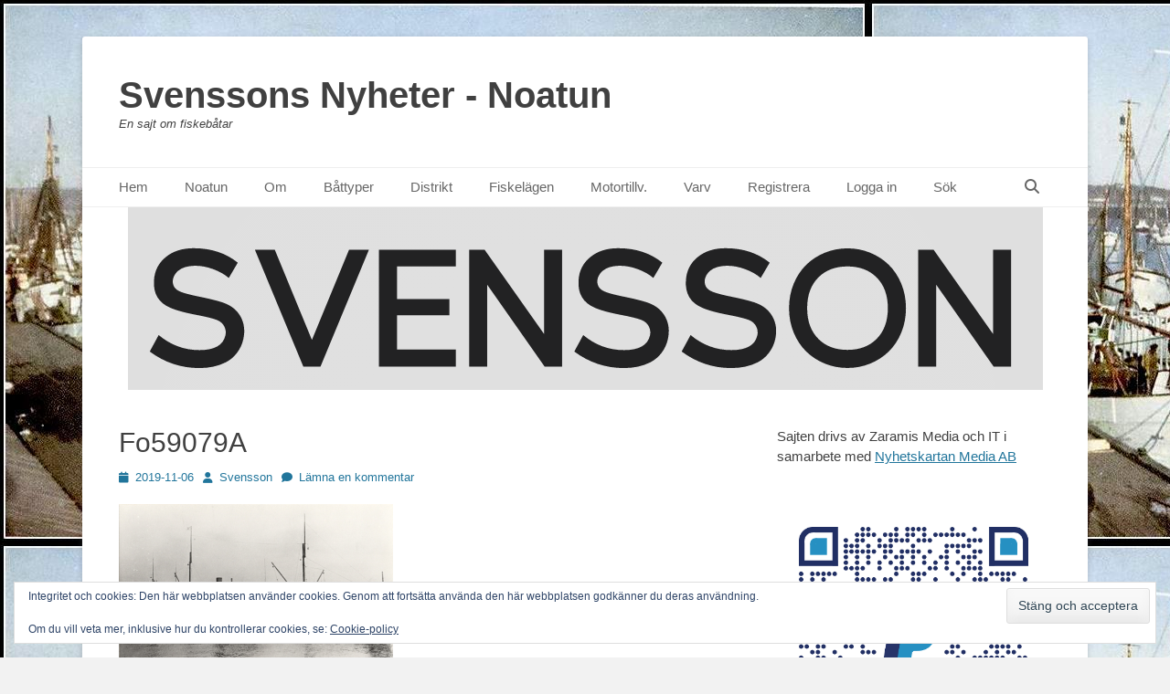

--- FILE ---
content_type: text/html; charset=UTF-8
request_url: https://fiskebatar.zaramis.se/ll-230-dux/fo59079a/
body_size: 13236
content:
		<!DOCTYPE html>
		<html lang="sv-SE">
		
<head>
		<meta charset="UTF-8">
		<link rel="profile" href="http://gmpg.org/xfn/11">
		<title>Fo59079A &#8211; Svenssons Nyheter &#8211; Noatun</title>
<meta name='robots' content='max-image-preview:large' />
<meta name="viewport" content="width=device-width, initial-scale=1, minimum-scale=1"><link rel='dns-prefetch' href='//secure.gravatar.com' />
<link rel='dns-prefetch' href='//stats.wp.com' />
<link rel='dns-prefetch' href='//v0.wordpress.com' />
<link rel='dns-prefetch' href='//jetpack.wordpress.com' />
<link rel='dns-prefetch' href='//s0.wp.com' />
<link rel='dns-prefetch' href='//public-api.wordpress.com' />
<link rel='dns-prefetch' href='//0.gravatar.com' />
<link rel='dns-prefetch' href='//1.gravatar.com' />
<link rel='dns-prefetch' href='//2.gravatar.com' />
<link rel='preconnect' href='//i0.wp.com' />
<link rel='preconnect' href='//c0.wp.com' />
<link rel="alternate" type="application/rss+xml" title="Svenssons Nyheter - Noatun &raquo; Webbflöde" href="https://fiskebatar.zaramis.se/feed/" />
<link rel="alternate" type="application/rss+xml" title="Svenssons Nyheter - Noatun &raquo; Kommentarsflöde" href="https://fiskebatar.zaramis.se/comments/feed/" />
<link rel="alternate" type="application/rss+xml" title="Svenssons Nyheter - Noatun &raquo; Kommentarsflöde för Fo59079A" href="https://fiskebatar.zaramis.se/ll-230-dux/fo59079a/#main/feed/" />
<link rel="alternate" title="oEmbed (JSON)" type="application/json+oembed" href="https://fiskebatar.zaramis.se/wp-json/oembed/1.0/embed?url=https%3A%2F%2Ffiskebatar.zaramis.se%2Fll-230-dux%2Ffo59079a%2F%23main" />
<link rel="alternate" title="oEmbed (XML)" type="text/xml+oembed" href="https://fiskebatar.zaramis.se/wp-json/oembed/1.0/embed?url=https%3A%2F%2Ffiskebatar.zaramis.se%2Fll-230-dux%2Ffo59079a%2F%23main&#038;format=xml" />
<style id='wp-img-auto-sizes-contain-inline-css' type='text/css'>
img:is([sizes=auto i],[sizes^="auto," i]){contain-intrinsic-size:3000px 1500px}
/*# sourceURL=wp-img-auto-sizes-contain-inline-css */
</style>
<style id='wp-block-library-inline-css' type='text/css'>
:root{--wp-block-synced-color:#7a00df;--wp-block-synced-color--rgb:122,0,223;--wp-bound-block-color:var(--wp-block-synced-color);--wp-editor-canvas-background:#ddd;--wp-admin-theme-color:#007cba;--wp-admin-theme-color--rgb:0,124,186;--wp-admin-theme-color-darker-10:#006ba1;--wp-admin-theme-color-darker-10--rgb:0,107,160.5;--wp-admin-theme-color-darker-20:#005a87;--wp-admin-theme-color-darker-20--rgb:0,90,135;--wp-admin-border-width-focus:2px}@media (min-resolution:192dpi){:root{--wp-admin-border-width-focus:1.5px}}.wp-element-button{cursor:pointer}:root .has-very-light-gray-background-color{background-color:#eee}:root .has-very-dark-gray-background-color{background-color:#313131}:root .has-very-light-gray-color{color:#eee}:root .has-very-dark-gray-color{color:#313131}:root .has-vivid-green-cyan-to-vivid-cyan-blue-gradient-background{background:linear-gradient(135deg,#00d084,#0693e3)}:root .has-purple-crush-gradient-background{background:linear-gradient(135deg,#34e2e4,#4721fb 50%,#ab1dfe)}:root .has-hazy-dawn-gradient-background{background:linear-gradient(135deg,#faaca8,#dad0ec)}:root .has-subdued-olive-gradient-background{background:linear-gradient(135deg,#fafae1,#67a671)}:root .has-atomic-cream-gradient-background{background:linear-gradient(135deg,#fdd79a,#004a59)}:root .has-nightshade-gradient-background{background:linear-gradient(135deg,#330968,#31cdcf)}:root .has-midnight-gradient-background{background:linear-gradient(135deg,#020381,#2874fc)}:root{--wp--preset--font-size--normal:16px;--wp--preset--font-size--huge:42px}.has-regular-font-size{font-size:1em}.has-larger-font-size{font-size:2.625em}.has-normal-font-size{font-size:var(--wp--preset--font-size--normal)}.has-huge-font-size{font-size:var(--wp--preset--font-size--huge)}.has-text-align-center{text-align:center}.has-text-align-left{text-align:left}.has-text-align-right{text-align:right}.has-fit-text{white-space:nowrap!important}#end-resizable-editor-section{display:none}.aligncenter{clear:both}.items-justified-left{justify-content:flex-start}.items-justified-center{justify-content:center}.items-justified-right{justify-content:flex-end}.items-justified-space-between{justify-content:space-between}.screen-reader-text{border:0;clip-path:inset(50%);height:1px;margin:-1px;overflow:hidden;padding:0;position:absolute;width:1px;word-wrap:normal!important}.screen-reader-text:focus{background-color:#ddd;clip-path:none;color:#444;display:block;font-size:1em;height:auto;left:5px;line-height:normal;padding:15px 23px 14px;text-decoration:none;top:5px;width:auto;z-index:100000}html :where(.has-border-color){border-style:solid}html :where([style*=border-top-color]){border-top-style:solid}html :where([style*=border-right-color]){border-right-style:solid}html :where([style*=border-bottom-color]){border-bottom-style:solid}html :where([style*=border-left-color]){border-left-style:solid}html :where([style*=border-width]){border-style:solid}html :where([style*=border-top-width]){border-top-style:solid}html :where([style*=border-right-width]){border-right-style:solid}html :where([style*=border-bottom-width]){border-bottom-style:solid}html :where([style*=border-left-width]){border-left-style:solid}html :where(img[class*=wp-image-]){height:auto;max-width:100%}:where(figure){margin:0 0 1em}html :where(.is-position-sticky){--wp-admin--admin-bar--position-offset:var(--wp-admin--admin-bar--height,0px)}@media screen and (max-width:600px){html :where(.is-position-sticky){--wp-admin--admin-bar--position-offset:0px}}

/*# sourceURL=wp-block-library-inline-css */
</style><style id='wp-block-paragraph-inline-css' type='text/css'>
.is-small-text{font-size:.875em}.is-regular-text{font-size:1em}.is-large-text{font-size:2.25em}.is-larger-text{font-size:3em}.has-drop-cap:not(:focus):first-letter{float:left;font-size:8.4em;font-style:normal;font-weight:100;line-height:.68;margin:.05em .1em 0 0;text-transform:uppercase}body.rtl .has-drop-cap:not(:focus):first-letter{float:none;margin-left:.1em}p.has-drop-cap.has-background{overflow:hidden}:root :where(p.has-background){padding:1.25em 2.375em}:where(p.has-text-color:not(.has-link-color)) a{color:inherit}p.has-text-align-left[style*="writing-mode:vertical-lr"],p.has-text-align-right[style*="writing-mode:vertical-rl"]{rotate:180deg}
/*# sourceURL=https://c0.wp.com/c/6.9/wp-includes/blocks/paragraph/style.min.css */
</style>
<style id='global-styles-inline-css' type='text/css'>
:root{--wp--preset--aspect-ratio--square: 1;--wp--preset--aspect-ratio--4-3: 4/3;--wp--preset--aspect-ratio--3-4: 3/4;--wp--preset--aspect-ratio--3-2: 3/2;--wp--preset--aspect-ratio--2-3: 2/3;--wp--preset--aspect-ratio--16-9: 16/9;--wp--preset--aspect-ratio--9-16: 9/16;--wp--preset--color--black: #111111;--wp--preset--color--cyan-bluish-gray: #abb8c3;--wp--preset--color--white: #ffffff;--wp--preset--color--pale-pink: #f78da7;--wp--preset--color--vivid-red: #cf2e2e;--wp--preset--color--luminous-vivid-orange: #ff6900;--wp--preset--color--luminous-vivid-amber: #fcb900;--wp--preset--color--light-green-cyan: #7bdcb5;--wp--preset--color--vivid-green-cyan: #00d084;--wp--preset--color--pale-cyan-blue: #8ed1fc;--wp--preset--color--vivid-cyan-blue: #0693e3;--wp--preset--color--vivid-purple: #9b51e0;--wp--preset--color--gray: #f4f4f4;--wp--preset--color--yellow: #e5ae4a;--wp--preset--color--blue: #21759b;--wp--preset--gradient--vivid-cyan-blue-to-vivid-purple: linear-gradient(135deg,rgb(6,147,227) 0%,rgb(155,81,224) 100%);--wp--preset--gradient--light-green-cyan-to-vivid-green-cyan: linear-gradient(135deg,rgb(122,220,180) 0%,rgb(0,208,130) 100%);--wp--preset--gradient--luminous-vivid-amber-to-luminous-vivid-orange: linear-gradient(135deg,rgb(252,185,0) 0%,rgb(255,105,0) 100%);--wp--preset--gradient--luminous-vivid-orange-to-vivid-red: linear-gradient(135deg,rgb(255,105,0) 0%,rgb(207,46,46) 100%);--wp--preset--gradient--very-light-gray-to-cyan-bluish-gray: linear-gradient(135deg,rgb(238,238,238) 0%,rgb(169,184,195) 100%);--wp--preset--gradient--cool-to-warm-spectrum: linear-gradient(135deg,rgb(74,234,220) 0%,rgb(151,120,209) 20%,rgb(207,42,186) 40%,rgb(238,44,130) 60%,rgb(251,105,98) 80%,rgb(254,248,76) 100%);--wp--preset--gradient--blush-light-purple: linear-gradient(135deg,rgb(255,206,236) 0%,rgb(152,150,240) 100%);--wp--preset--gradient--blush-bordeaux: linear-gradient(135deg,rgb(254,205,165) 0%,rgb(254,45,45) 50%,rgb(107,0,62) 100%);--wp--preset--gradient--luminous-dusk: linear-gradient(135deg,rgb(255,203,112) 0%,rgb(199,81,192) 50%,rgb(65,88,208) 100%);--wp--preset--gradient--pale-ocean: linear-gradient(135deg,rgb(255,245,203) 0%,rgb(182,227,212) 50%,rgb(51,167,181) 100%);--wp--preset--gradient--electric-grass: linear-gradient(135deg,rgb(202,248,128) 0%,rgb(113,206,126) 100%);--wp--preset--gradient--midnight: linear-gradient(135deg,rgb(2,3,129) 0%,rgb(40,116,252) 100%);--wp--preset--font-size--small: 14px;--wp--preset--font-size--medium: 20px;--wp--preset--font-size--large: 48px;--wp--preset--font-size--x-large: 42px;--wp--preset--font-size--normal: 17px;--wp--preset--font-size--huge: 64px;--wp--preset--spacing--20: 0.44rem;--wp--preset--spacing--30: 0.67rem;--wp--preset--spacing--40: 1rem;--wp--preset--spacing--50: 1.5rem;--wp--preset--spacing--60: 2.25rem;--wp--preset--spacing--70: 3.38rem;--wp--preset--spacing--80: 5.06rem;--wp--preset--shadow--natural: 6px 6px 9px rgba(0, 0, 0, 0.2);--wp--preset--shadow--deep: 12px 12px 50px rgba(0, 0, 0, 0.4);--wp--preset--shadow--sharp: 6px 6px 0px rgba(0, 0, 0, 0.2);--wp--preset--shadow--outlined: 6px 6px 0px -3px rgb(255, 255, 255), 6px 6px rgb(0, 0, 0);--wp--preset--shadow--crisp: 6px 6px 0px rgb(0, 0, 0);}:where(.is-layout-flex){gap: 0.5em;}:where(.is-layout-grid){gap: 0.5em;}body .is-layout-flex{display: flex;}.is-layout-flex{flex-wrap: wrap;align-items: center;}.is-layout-flex > :is(*, div){margin: 0;}body .is-layout-grid{display: grid;}.is-layout-grid > :is(*, div){margin: 0;}:where(.wp-block-columns.is-layout-flex){gap: 2em;}:where(.wp-block-columns.is-layout-grid){gap: 2em;}:where(.wp-block-post-template.is-layout-flex){gap: 1.25em;}:where(.wp-block-post-template.is-layout-grid){gap: 1.25em;}.has-black-color{color: var(--wp--preset--color--black) !important;}.has-cyan-bluish-gray-color{color: var(--wp--preset--color--cyan-bluish-gray) !important;}.has-white-color{color: var(--wp--preset--color--white) !important;}.has-pale-pink-color{color: var(--wp--preset--color--pale-pink) !important;}.has-vivid-red-color{color: var(--wp--preset--color--vivid-red) !important;}.has-luminous-vivid-orange-color{color: var(--wp--preset--color--luminous-vivid-orange) !important;}.has-luminous-vivid-amber-color{color: var(--wp--preset--color--luminous-vivid-amber) !important;}.has-light-green-cyan-color{color: var(--wp--preset--color--light-green-cyan) !important;}.has-vivid-green-cyan-color{color: var(--wp--preset--color--vivid-green-cyan) !important;}.has-pale-cyan-blue-color{color: var(--wp--preset--color--pale-cyan-blue) !important;}.has-vivid-cyan-blue-color{color: var(--wp--preset--color--vivid-cyan-blue) !important;}.has-vivid-purple-color{color: var(--wp--preset--color--vivid-purple) !important;}.has-black-background-color{background-color: var(--wp--preset--color--black) !important;}.has-cyan-bluish-gray-background-color{background-color: var(--wp--preset--color--cyan-bluish-gray) !important;}.has-white-background-color{background-color: var(--wp--preset--color--white) !important;}.has-pale-pink-background-color{background-color: var(--wp--preset--color--pale-pink) !important;}.has-vivid-red-background-color{background-color: var(--wp--preset--color--vivid-red) !important;}.has-luminous-vivid-orange-background-color{background-color: var(--wp--preset--color--luminous-vivid-orange) !important;}.has-luminous-vivid-amber-background-color{background-color: var(--wp--preset--color--luminous-vivid-amber) !important;}.has-light-green-cyan-background-color{background-color: var(--wp--preset--color--light-green-cyan) !important;}.has-vivid-green-cyan-background-color{background-color: var(--wp--preset--color--vivid-green-cyan) !important;}.has-pale-cyan-blue-background-color{background-color: var(--wp--preset--color--pale-cyan-blue) !important;}.has-vivid-cyan-blue-background-color{background-color: var(--wp--preset--color--vivid-cyan-blue) !important;}.has-vivid-purple-background-color{background-color: var(--wp--preset--color--vivid-purple) !important;}.has-black-border-color{border-color: var(--wp--preset--color--black) !important;}.has-cyan-bluish-gray-border-color{border-color: var(--wp--preset--color--cyan-bluish-gray) !important;}.has-white-border-color{border-color: var(--wp--preset--color--white) !important;}.has-pale-pink-border-color{border-color: var(--wp--preset--color--pale-pink) !important;}.has-vivid-red-border-color{border-color: var(--wp--preset--color--vivid-red) !important;}.has-luminous-vivid-orange-border-color{border-color: var(--wp--preset--color--luminous-vivid-orange) !important;}.has-luminous-vivid-amber-border-color{border-color: var(--wp--preset--color--luminous-vivid-amber) !important;}.has-light-green-cyan-border-color{border-color: var(--wp--preset--color--light-green-cyan) !important;}.has-vivid-green-cyan-border-color{border-color: var(--wp--preset--color--vivid-green-cyan) !important;}.has-pale-cyan-blue-border-color{border-color: var(--wp--preset--color--pale-cyan-blue) !important;}.has-vivid-cyan-blue-border-color{border-color: var(--wp--preset--color--vivid-cyan-blue) !important;}.has-vivid-purple-border-color{border-color: var(--wp--preset--color--vivid-purple) !important;}.has-vivid-cyan-blue-to-vivid-purple-gradient-background{background: var(--wp--preset--gradient--vivid-cyan-blue-to-vivid-purple) !important;}.has-light-green-cyan-to-vivid-green-cyan-gradient-background{background: var(--wp--preset--gradient--light-green-cyan-to-vivid-green-cyan) !important;}.has-luminous-vivid-amber-to-luminous-vivid-orange-gradient-background{background: var(--wp--preset--gradient--luminous-vivid-amber-to-luminous-vivid-orange) !important;}.has-luminous-vivid-orange-to-vivid-red-gradient-background{background: var(--wp--preset--gradient--luminous-vivid-orange-to-vivid-red) !important;}.has-very-light-gray-to-cyan-bluish-gray-gradient-background{background: var(--wp--preset--gradient--very-light-gray-to-cyan-bluish-gray) !important;}.has-cool-to-warm-spectrum-gradient-background{background: var(--wp--preset--gradient--cool-to-warm-spectrum) !important;}.has-blush-light-purple-gradient-background{background: var(--wp--preset--gradient--blush-light-purple) !important;}.has-blush-bordeaux-gradient-background{background: var(--wp--preset--gradient--blush-bordeaux) !important;}.has-luminous-dusk-gradient-background{background: var(--wp--preset--gradient--luminous-dusk) !important;}.has-pale-ocean-gradient-background{background: var(--wp--preset--gradient--pale-ocean) !important;}.has-electric-grass-gradient-background{background: var(--wp--preset--gradient--electric-grass) !important;}.has-midnight-gradient-background{background: var(--wp--preset--gradient--midnight) !important;}.has-small-font-size{font-size: var(--wp--preset--font-size--small) !important;}.has-medium-font-size{font-size: var(--wp--preset--font-size--medium) !important;}.has-large-font-size{font-size: var(--wp--preset--font-size--large) !important;}.has-x-large-font-size{font-size: var(--wp--preset--font-size--x-large) !important;}
/*# sourceURL=global-styles-inline-css */
</style>

<style id='classic-theme-styles-inline-css' type='text/css'>
/*! This file is auto-generated */
.wp-block-button__link{color:#fff;background-color:#32373c;border-radius:9999px;box-shadow:none;text-decoration:none;padding:calc(.667em + 2px) calc(1.333em + 2px);font-size:1.125em}.wp-block-file__button{background:#32373c;color:#fff;text-decoration:none}
/*# sourceURL=/wp-includes/css/classic-themes.min.css */
</style>
<link rel='stylesheet' id='wpo_min-header-0-css' href='https://fiskebatar.zaramis.se/wp-content/cache/wpo-minify/1764876509/assets/wpo-minify-header-6fda32c3.min.css' type='text/css' media='all' />
<script type="text/javascript" src="https://c0.wp.com/c/6.9/wp-includes/js/jquery/jquery.min.js" id="jquery-core-js"></script>
<script type="text/javascript" src="https://c0.wp.com/c/6.9/wp-includes/js/jquery/jquery-migrate.min.js" id="jquery-migrate-js"></script>
<script type="text/javascript" src="https://fiskebatar.zaramis.se/wp-content/cache/wpo-minify/1764876509/assets/wpo-minify-header-83db177d.min.js" id="wpo_min-header-2-js"></script>
<link rel="https://api.w.org/" href="https://fiskebatar.zaramis.se/wp-json/" /><link rel="alternate" title="JSON" type="application/json" href="https://fiskebatar.zaramis.se/wp-json/wp/v2/media/1329" /><link rel="EditURI" type="application/rsd+xml" title="RSD" href="https://fiskebatar.zaramis.se/xmlrpc.php?rsd" />
<meta name="generator" content="WordPress 6.9" />
<link rel="canonical" href="https://fiskebatar.zaramis.se/ll-230-dux/fo59079a/#main" />
<link rel='shortlink' href='https://wp.me/a7shj3-lr' />
	<style>img#wpstats{display:none}</style>
		<style type="text/css" id="custom-background-css">
body.custom-background { background-color: #f2f2f2; background-image: url("https://media3.zaramis.se/2016/04/dux_Skagul_50tal_Fiskhamnen.3v.jpg"); background-position: left top; background-size: auto; background-repeat: repeat; background-attachment: scroll; }
</style>
	
<!-- Jetpack Open Graph Tags -->
<meta property="og:type" content="article" />
<meta property="og:title" content="Fo59079A" />
<meta property="og:url" content="https://fiskebatar.zaramis.se/ll-230-dux/fo59079a/#main" />
<meta property="og:description" content="Besök inlägget om du vill veta mer." />
<meta property="article:published_time" content="2019-11-06T08:51:22+00:00" />
<meta property="article:modified_time" content="2019-11-06T08:51:22+00:00" />
<meta property="og:site_name" content="Svenssons Nyheter - Noatun" />
<meta property="og:image" content="https://media3.zaramis.se/2019/11/Fo59079A.jpg" />
<meta property="og:image:alt" content="" />
<meta property="og:locale" content="sv_SE" />
<meta name="twitter:text:title" content="Fo59079A" />
<meta name="twitter:image" content="https://i0.wp.com/media3.zaramis.se/2019/11/Fo59079A.jpg?fit=591%2C355&#038;ssl=1&#038;w=640" />
<meta name="twitter:card" content="summary_large_image" />
<meta name="twitter:description" content="Besök inlägget om du vill veta mer." />

<!-- End Jetpack Open Graph Tags -->
<link rel='stylesheet' id='eu-cookie-law-style-css' href='https://c0.wp.com/p/jetpack/15.4/modules/widgets/eu-cookie-law/style.css' type='text/css' media='all' />
</head>

<body class="attachment wp-singular attachment-template-default single single-attachment postid-1329 attachmentid-1329 attachment-jpeg custom-background wp-embed-responsive wp-theme-catch-base two-columns content-left excerpt-featured-image mobile-menu-one">


		<div id="page" class="hfeed site">
				<header id="masthead" role="banner">
    		<div class="wrapper">
		
    <div id="mobile-header-left-menu" class="mobile-menu-anchor primary-menu">
        <a href="#mobile-header-left-nav" id="header-left-menu" class="font-awesome fa-menu">
            <span class="mobile-menu-text">Meny</span>
        </a>
    </div><!-- #mobile-header-menu -->
    <div id="site-branding"><div id="site-header"><p class="site-title"><a href="https://fiskebatar.zaramis.se/">Svenssons Nyheter - Noatun</a></p><p class="site-description">En sajt om fiskebåtar</p></div><!-- #site-header --></div><!-- #site-branding-->	<aside class="sidebar sidebar-header-right widget-area">
			</aside><!-- .sidebar .header-sidebar .widget-area -->
			</div><!-- .wrapper -->
		</header><!-- #masthead -->
			<nav class="site-navigation nav-primary search-enabled" role="navigation">
        <div class="wrapper">
            <h3 class="assistive-text">Primär meny</h3>
            <div class="screen-reader-text skip-link"><a href="#content" title="Hoppa till innehåll">Hoppa till innehåll</a></div>
            <ul id="menu-menu-1" class="menu catchbase-nav-menu"><li id="menu-item-3869" class="menu-item menu-item-type-custom menu-item-object-custom menu-item-3869"><a href="https://www.zaramis.se/">Hem</a></li>
<li id="menu-item-26" class="menu-item menu-item-type-custom menu-item-object-custom menu-item-home menu-item-26"><a href="http://fiskebatar.zaramis.se/">Noatun</a></li>
<li id="menu-item-159" class="menu-item menu-item-type-post_type menu-item-object-page menu-item-159"><a href="https://fiskebatar.zaramis.se/om-noatun/">Om</a></li>
<li id="menu-item-2008" class="menu-item menu-item-type-post_type menu-item-object-page menu-item-2008"><a href="https://fiskebatar.zaramis.se/fartygstyper/">Båttyper</a></li>
<li id="menu-item-1146" class="menu-item menu-item-type-post_type menu-item-object-page menu-item-1146"><a href="https://fiskebatar.zaramis.se/fiskeridistrikt/">Distrikt</a></li>
<li id="menu-item-43" class="menu-item menu-item-type-post_type menu-item-object-page menu-item-43"><a href="https://fiskebatar.zaramis.se/fiskelagen/">Fiskelägen</a></li>
<li id="menu-item-1075" class="menu-item menu-item-type-post_type menu-item-object-page menu-item-1075"><a href="https://fiskebatar.zaramis.se/motortillverkare/">Motortillv.</a></li>
<li id="menu-item-64" class="menu-item menu-item-type-post_type menu-item-object-page menu-item-64"><a href="https://fiskebatar.zaramis.se/varv/">Varv</a></li>
<li id="menu-item-896" class="menu-item menu-item-type-custom menu-item-object-custom menu-item-896"><a href="http://fiskebatar.zaramis.se/wp-login.php?action=register">Registrera</a></li>
<li id="menu-item-897" class="menu-item menu-item-type-custom menu-item-object-custom menu-item-897"><a href="http://fiskebatar.zaramis.se/wp-login.php">Logga in</a></li>
<li id="menu-item-1204" class="menu-item menu-item-type-post_type menu-item-object-page menu-item-1204"><a href="https://fiskebatar.zaramis.se/sok/">Sök</a></li>
</ul>                <div id="search-toggle" class="font-awesome">
                    <a class="screen-reader-text" href="#search-container">Sök</a>
                </div>

                <div id="search-container" class="displaynone">
                    
<form role="search" method="get" class="search-form" action="https://fiskebatar.zaramis.se/">
	<label>
		<span class="screen-reader-text">Sök efter:</span>
		<input type="search" class="search-field" placeholder="Sök…" value="" name="s" title="Sök efter:">
	</label>
	<input type="submit" class="search-submit" value="Sök">
</form>
                </div>
    	</div><!-- .wrapper -->
    </nav><!-- .nav-primary -->
    <div id="header-featured-image">
					<div class="wrapper"><img class="wp-post-image" alt="" src="https://media3.zaramis.se/2021/06/svensson_logga.png" /></div><!-- .wrapper -->
				</div><!-- #header-featured-image -->		<div id="content" class="site-content">
			<div class="wrapper">
	
	<main id="main" class="site-main" role="main">

	
		
<article id="post-1329" class="post-1329 attachment type-attachment status-inherit hentry">
	<!-- Page/Post Single Image Disabled or No Image set in Post Thumbnail -->
	<div class="entry-container">
		<header class="entry-header">
			<h1 class="entry-title">Fo59079A</h1>

			<p class="entry-meta"><span class="posted-on"><span class="screen-reader-text">Publicerad den</span><a href="https://fiskebatar.zaramis.se/ll-230-dux/fo59079a/#main" rel="bookmark"><time class="entry-date published updated" datetime="2019-11-06T09:51:22+01:00">2019-11-06</time></a></span><span class="byline"><span class="author vcard"><span class="screen-reader-text">Författare</span><a class="url fn n" href="https://fiskebatar.zaramis.se/author/svensson/">Svensson</a></span></span><span class="comments-link"><a href="https://fiskebatar.zaramis.se/ll-230-dux/fo59079a/#main#respond">Lämna en kommentar</a></span></p><!-- .entry-meta -->		</header><!-- .entry-header -->

		<div class="entry-content">
			<p class="attachment"><a href="https://i0.wp.com/media3.zaramis.se/2019/11/Fo59079A.jpg?ssl=1"><img fetchpriority="high" decoding="async" width="300" height="180" src="https://i0.wp.com/media3.zaramis.se/2019/11/Fo59079A.jpg?fit=300%2C180&amp;ssl=1" class="attachment-medium size-medium" alt="" srcset="https://i0.wp.com/media3.zaramis.se/2019/11/Fo59079A.jpg?w=591&amp;ssl=1 591w, https://i0.wp.com/media3.zaramis.se/2019/11/Fo59079A.jpg?resize=300%2C180&amp;ssl=1 300w, https://i0.wp.com/media3.zaramis.se/2019/11/Fo59079A.jpg?resize=552%2C332&amp;ssl=1 552w" sizes="(max-width: 300px) 100vw, 300px" data-attachment-id="1329" data-permalink="https://fiskebatar.zaramis.se/ll-230-dux/fo59079a/#main" data-orig-file="https://i0.wp.com/media3.zaramis.se/2019/11/Fo59079A.jpg?fit=591%2C355&amp;ssl=1" data-orig-size="591,355" data-comments-opened="1" data-image-meta="{&quot;aperture&quot;:&quot;0&quot;,&quot;credit&quot;:&quot;&quot;,&quot;camera&quot;:&quot;&quot;,&quot;caption&quot;:&quot;&quot;,&quot;created_timestamp&quot;:&quot;0&quot;,&quot;copyright&quot;:&quot;&quot;,&quot;focal_length&quot;:&quot;0&quot;,&quot;iso&quot;:&quot;0&quot;,&quot;shutter_speed&quot;:&quot;0&quot;,&quot;title&quot;:&quot;&quot;,&quot;orientation&quot;:&quot;1&quot;}" data-image-title="Fo59079A" data-image-description="" data-image-caption="" data-medium-file="https://i0.wp.com/media3.zaramis.se/2019/11/Fo59079A.jpg?fit=300%2C180&amp;ssl=1" data-large-file="https://i0.wp.com/media3.zaramis.se/2019/11/Fo59079A.jpg?fit=591%2C355&amp;ssl=1" /></a></p>
					</div><!-- .entry-content -->

		<footer class="entry-footer">
			<p class="entry-meta"></p><!-- .entry-meta -->		</footer><!-- .entry-footer -->
	</div><!-- .entry-container -->
</article><!-- #post-## -->
		
	<nav class="navigation post-navigation" aria-label="Inlägg">
		<h2 class="screen-reader-text">Inläggsnavigering</h2>
		<div class="nav-links"><div class="nav-previous"><a href="https://fiskebatar.zaramis.se/ll-230-dux/" rel="prev"><span class="meta-nav" aria-hidden="true">&larr; Föregående</span> <span class="screen-reader-text">Föregående inlägg:</span> <span class="post-title">LL 230 Dux</span></a></div></div>
	</nav>
<div id="comments" class="comments-area">

	
	
	
	
		<div id="respond" class="comment-respond">
			<h3 id="reply-title" class="comment-reply-title">Lämna ett svar<small><a rel="nofollow" id="cancel-comment-reply-link" href="/ll-230-dux/fo59079a/#respond" style="display:none;">Avbryt svar</a></small></h3>			<form id="commentform" class="comment-form">
				<iframe
					title="Kommentarsformulär"
					src="https://jetpack.wordpress.com/jetpack-comment/?blogid=110174065&#038;postid=1329&#038;comment_registration=0&#038;require_name_email=1&#038;stc_enabled=1&#038;stb_enabled=1&#038;show_avatars=1&#038;avatar_default=mystery&#038;greeting=L%C3%A4mna+ett+svar&#038;jetpack_comments_nonce=15c2d24f11&#038;greeting_reply=L%C3%A4mna+ett+svar+till+%25s&#038;color_scheme=light&#038;lang=sv_SE&#038;jetpack_version=15.4&#038;iframe_unique_id=1&#038;show_cookie_consent=10&#038;has_cookie_consent=0&#038;is_current_user_subscribed=0&#038;token_key=%3Bnormal%3B&#038;sig=b2a68a3516f00f313ea111f63457c5afeda996f7#parent=https%3A%2F%2Ffiskebatar.zaramis.se%2Fll-230-dux%2Ffo59079a%2F"
											name="jetpack_remote_comment"
						style="width:100%; height: 430px; border:0;"
										class="jetpack_remote_comment"
					id="jetpack_remote_comment"
					sandbox="allow-same-origin allow-top-navigation allow-scripts allow-forms allow-popups"
				>
									</iframe>
									<!--[if !IE]><!-->
					<script>
						document.addEventListener('DOMContentLoaded', function () {
							var commentForms = document.getElementsByClassName('jetpack_remote_comment');
							for (var i = 0; i < commentForms.length; i++) {
								commentForms[i].allowTransparency = false;
								commentForms[i].scrolling = 'no';
							}
						});
					</script>
					<!--<![endif]-->
							</form>
		</div>

		
		<input type="hidden" name="comment_parent" id="comment_parent" value="" />

		<p class="akismet_comment_form_privacy_notice">Denna webbplats använder Akismet för att minska skräppost. <a href="https://akismet.com/privacy/" target="_blank" rel="nofollow noopener">Lär dig om hur din kommentarsdata bearbetas</a>.</p>
</div><!-- #comments -->	
	</main><!-- #main -->


	<aside class="sidebar sidebar-primary widget-area" role="complementary">
	<section id="block-2" class="widget widget_block widget_text"><div class="widget-wrap">
<p>Sajten drivs av Zaramis Media och IT i samarbete med <a target="_blank" href="https://nyhetskartan.se/" rel="noreferrer noopener">Nyhetskartan Media AB</a><br><br></p>
</div><!-- .widget-wrap --></section><!-- #widget-default-search --><section id="block-3" class="widget widget_block widget_text"><div class="widget-wrap">
<p><img decoding="async" src="https://d3jo9v3q67jiro.cloudfront.net/2023/06/04111228/qrcode.png"><br><strong>Paypal</strong></p>
</div><!-- .widget-wrap --></section><!-- #widget-default-search --><section id="block-4" class="widget widget_block widget_text"><div class="widget-wrap">
<p><img decoding="async" src="https://nyhetskartan.se/wp-content/uploads/2022/01/qr.png"><br><strong>Swish: 123-6325534</strong><br><strong>Bankgiro: 5719-5786</strong></p>
</div><!-- .widget-wrap --></section><!-- #widget-default-search --><section id="categories-3" class="widget widget_categories"><div class="widget-wrap"><h4 class="widget-title">Fiskelägen</h4>
			<ul>
					<li class="cat-item cat-item-2628"><a href="https://fiskebatar.zaramis.se/category/fiskelagen/ostergotland/aby/">Åby</a> (1)
</li>
	<li class="cat-item cat-item-2244"><a href="https://fiskebatar.zaramis.se/category/fiskelagen/skane/ahus/">Åhus</a> (2)
</li>
	<li class="cat-item cat-item-2803"><a href="https://fiskebatar.zaramis.se/category/fiskelagen/skane/alabodarna/">Ålabodarna</a> (1)
</li>
	<li class="cat-item cat-item-1413"><a href="https://fiskebatar.zaramis.se/category/fiskelagen/bohuslan/angholmen/">Ängholmen</a> (4)
</li>
	<li class="cat-item cat-item-2230"><a href="https://fiskebatar.zaramis.se/category/fiskelagen/stockholm/ankarudden/">Ankarudden</a> (1)
</li>
	<li class="cat-item cat-item-1599"><a href="https://fiskebatar.zaramis.se/category/fiskelagen/skane/arild/">Arild</a> (1)
</li>
	<li class="cat-item cat-item-2358"><a href="https://fiskebatar.zaramis.se/category/fiskelagen/ostergotland/arkosund/">Arkösund</a> (1)
</li>
	<li class="cat-item cat-item-1274"><a href="https://fiskebatar.zaramis.se/category/fiskelagen/goteborg/aspero/">Asperö</a> (2)
</li>
	<li class="cat-item cat-item-685"><a href="https://fiskebatar.zaramis.se/category/fiskelagen/bohuslan/astol/">Åstol</a> (22)
</li>
	<li class="cat-item cat-item-985"><a href="https://fiskebatar.zaramis.se/category/fiskelagen/bohuslan/bjorholmen/">Björholmen</a> (1)
</li>
	<li class="cat-item cat-item-17"><a href="https://fiskebatar.zaramis.se/category/fiskelagen/bohuslan/bjorko/">Björkö</a> (18)
</li>
	<li class="cat-item cat-item-1212"><a href="https://fiskebatar.zaramis.se/category/fiskelagen/oland/blasinge/">Bläsinge</a> (2)
</li>
	<li class="cat-item cat-item-335"><a href="https://fiskebatar.zaramis.se/category/fiskelagen/bohuslan/bleket/">Bleket</a> (7)
</li>
	<li class="cat-item cat-item-904"><a href="https://fiskebatar.zaramis.se/category/fiskelagen/oland/boda/">Böda</a> (4)
</li>
	<li class="cat-item cat-item-4"><a href="https://fiskebatar.zaramis.se/category/fiskelagen/bohuslan/">Bohuslän</a> (1)
</li>
	<li class="cat-item cat-item-1731"><a href="https://fiskebatar.zaramis.se/category/fiskelagen/angermanland/bonhamn/">Bönhamn</a> (1)
</li>
	<li class="cat-item cat-item-2561"><a href="https://fiskebatar.zaramis.se/category/fiskelagen/oland/borgholm/">Borgholm</a> (1)
</li>
	<li class="cat-item cat-item-2520"><a href="https://fiskebatar.zaramis.se/category/fiskelagen/gotland/botvaldevik/">Botvaldevik</a> (1)
</li>
	<li class="cat-item cat-item-2397"><a href="https://fiskebatar.zaramis.se/category/fiskelagen/bohuslan/bovallstrand/">Bovallstrand</a> (1)
</li>
	<li class="cat-item cat-item-1522"><a href="https://fiskebatar.zaramis.se/category/fiskelagen/skane/brantevik/">Brantevik</a> (2)
</li>
	<li class="cat-item cat-item-2627"><a href="https://fiskebatar.zaramis.se/category/fiskelagen/bohuslan/brunskar/">Brunskär</a> (1)
</li>
	<li class="cat-item cat-item-732"><a href="https://fiskebatar.zaramis.se/category/fiskelagen/halland/batfjorden/">Bua (Båtfjorden)</a> (19)
</li>
	<li class="cat-item cat-item-1201"><a href="https://fiskebatar.zaramis.se/category/fiskelagen/gotland/burgsvik/">Burgsvik</a> (1)
</li>
	<li class="cat-item cat-item-2017"><a href="https://fiskebatar.zaramis.se/category/fiskelagen/oland/byxelkrok/">Byxelkrok</a> (4)
</li>
	<li class="cat-item cat-item-1978"><a href="https://fiskebatar.zaramis.se/category/fiskelagen/oland/degerhamn/">Degerhamn</a> (2)
</li>
	<li class="cat-item cat-item-760"><a href="https://fiskebatar.zaramis.se/category/fiskelagen/stockholm/djuro/">Djurö</a> (1)
</li>
	<li class="cat-item cat-item-9"><a href="https://fiskebatar.zaramis.se/category/fiskelagen/goteborg/donso/">Donsö</a> (39)
</li>
	<li class="cat-item cat-item-19"><a href="https://fiskebatar.zaramis.se/category/fiskelagen/bohuslan/dyron/">Dyrön</a> (18)
</li>
	<li class="cat-item cat-item-33"><a href="https://fiskebatar.zaramis.se/category/fiskelagen/bohuslan/edshultshall/">Edshultshall</a> (9)
</li>
	<li class="cat-item cat-item-355"><a href="https://fiskebatar.zaramis.se/category/fiskelagen/bohuslan/edsvik/">Edsvik</a> (4)
</li>
	<li class="cat-item cat-item-1916"><a href="https://fiskebatar.zaramis.se/category/fiskelagen/bohuslan/ellos/">Ellös</a> (2)
</li>
	<li class="cat-item cat-item-1841"><a href="https://fiskebatar.zaramis.se/category/fiskelagen/halsingland/enanger/">Enånger</a> (1)
</li>
	<li class="cat-item cat-item-2506"><a href="https://fiskebatar.zaramis.se/category/fiskelagen/gastrikland/engesberg/">Engesberg</a> (2)
</li>
	<li class="cat-item cat-item-2491"><a href="https://fiskebatar.zaramis.se/category/fiskelagen/halland/falkenberg/">Falkenberg</a> (1)
</li>
	<li class="cat-item cat-item-2018"><a href="https://fiskebatar.zaramis.se/category/fiskelagen/oland/farjestaden/">Färjestaden</a> (1)
</li>
	<li class="cat-item cat-item-5"><a href="https://fiskebatar.zaramis.se/category/fiskelagen/goteborg/fiskeback/">Fiskebäck</a> (61)
</li>
	<li class="cat-item cat-item-296"><a href="https://fiskebatar.zaramis.se/category/fiskelagen/bohuslan/fiskebackskil/">Fiskebäckskil</a> (7)
</li>
	<li class="cat-item cat-item-1"><a href="https://fiskebatar.zaramis.se/category/fiskelagen/">Fiskelägen</a> (1)
</li>
	<li class="cat-item cat-item-553"><a href="https://fiskebatar.zaramis.se/category/fiskelagen/bohuslan/fisketangen/">Fisketången</a> (12)
</li>
	<li class="cat-item cat-item-307"><a href="https://fiskebatar.zaramis.se/category/fiskelagen/bohuslan/fjallbacka/">Fjällbacka</a> (1)
</li>
	<li class="cat-item cat-item-13"><a href="https://fiskebatar.zaramis.se/category/fiskelagen/bohuslan/foto/">Fotö</a> (33)
</li>
	<li class="cat-item cat-item-1016"><a href="https://fiskebatar.zaramis.se/category/fiskelagen/bohuslan/galto/">Galtö</a> (1)
</li>
	<li class="cat-item cat-item-1747"><a href="https://fiskebatar.zaramis.se/category/fiskelagen/medelpad/galtstrom/">Galtström</a> (2)
</li>
	<li class="cat-item cat-item-2507"><a href="https://fiskebatar.zaramis.se/category/fiskelagen/gastrikland/gavle/">Gävle</a> (1)
</li>
	<li class="cat-item cat-item-23"><a href="https://fiskebatar.zaramis.se/category/fiskelagen/halland/glommen/">Glommen</a> (26)
</li>
	<li class="cat-item cat-item-3"><a href="https://fiskebatar.zaramis.se/category/fiskelagen/goteborg/">Göteborg</a> (1)
</li>
	<li class="cat-item cat-item-21"><a href="https://fiskebatar.zaramis.se/category/fiskelagen/goteborg/goteborg-goteborg/">Göteborg</a> (102)
</li>
	<li class="cat-item cat-item-1009"><a href="https://fiskebatar.zaramis.se/category/fiskelagen/halland/gottskar/">Gottskär</a> (1)
</li>
	<li class="cat-item cat-item-373"><a href="https://fiskebatar.zaramis.se/category/fiskelagen/bohuslan/gravarne/">Gravarne</a> (17)
</li>
	<li class="cat-item cat-item-290"><a href="https://fiskebatar.zaramis.se/category/fiskelagen/bohuslan/grebbestad/">Grebbestad</a> (11)
</li>
	<li class="cat-item cat-item-354"><a href="https://fiskebatar.zaramis.se/category/fiskelagen/bohuslan/gronemad/">Grönemad</a> (1)
</li>
	<li class="cat-item cat-item-1938"><a href="https://fiskebatar.zaramis.se/category/fiskelagen/oland/gronhogen/">Grönhögen</a> (2)
</li>
	<li class="cat-item cat-item-231"><a href="https://fiskebatar.zaramis.se/category/fiskelagen/bohuslan/grundsund/">Grundsund</a> (49)
</li>
	<li class="cat-item cat-item-2672"><a href="https://fiskebatar.zaramis.se/category/fiskelagen/ostergotland/gryt/">Gryt</a> (1)
</li>
	<li class="cat-item cat-item-244"><a href="https://fiskebatar.zaramis.se/category/fiskelagen/bohuslan/gullholmen/">Gullholmen</a> (7)
</li>
	<li class="cat-item cat-item-830"><a href="https://fiskebatar.zaramis.se/category/fiskelagen/blekinge/gyon/">Gyön</a> (1)
</li>
	<li class="cat-item cat-item-1598"><a href="https://fiskebatar.zaramis.se/category/fiskelagen/bohuslan/halleviksstrand/">Hälleviksstrand</a> (1)
</li>
	<li class="cat-item cat-item-1202"><a href="https://fiskebatar.zaramis.se/category/fiskelagen/halland/halmstad/">Halmstad</a> (5)
</li>
	<li class="cat-item cat-item-545"><a href="https://fiskebatar.zaramis.se/category/fiskelagen/bohuslan/halsback/">Halsbäck</a> (1)
</li>
	<li class="cat-item cat-item-675"><a href="https://fiskebatar.zaramis.se/category/fiskelagen/bohuslan/halso/">Hälsö</a> (6)
</li>
	<li class="cat-item cat-item-245"><a href="https://fiskebatar.zaramis.se/category/fiskelagen/bohuslan/hamburgsund/">Hamburgsund</a> (12)
</li>
	<li class="cat-item cat-item-1403"><a href="https://fiskebatar.zaramis.se/category/fiskelagen/smaland/handelop/">Händelöp</a> (3)
</li>
	<li class="cat-item cat-item-2240"><a href="https://fiskebatar.zaramis.se/category/fiskelagen/blekinge/hano/">Hanö</a> (2)
</li>
	<li class="cat-item cat-item-1014"><a href="https://fiskebatar.zaramis.se/category/fiskelagen/bohuslan/harnaset/">Härnäset</a> (1)
</li>
	<li class="cat-item cat-item-326"><a href="https://fiskebatar.zaramis.se/category/fiskelagen/bohuslan/hasselosund/">Hasselösund</a> (2)
</li>
	<li class="cat-item cat-item-687"><a href="https://fiskebatar.zaramis.se/category/fiskelagen/blekinge/hasslo/">Hasslö</a> (17)
</li>
	<li class="cat-item cat-item-193"><a href="https://fiskebatar.zaramis.se/category/fiskelagen/bohuslan/havstenssund/">Havstenssund</a> (13)
</li>
	<li class="cat-item cat-item-2492"><a href="https://fiskebatar.zaramis.se/category/fiskelagen/skane/hoganas/">Höganäs</a> (2)
</li>
	<li class="cat-item cat-item-8"><a href="https://fiskebatar.zaramis.se/category/fiskelagen/goteborg/hogen/">Högen</a> (1)
</li>
	<li class="cat-item cat-item-1139"><a href="https://fiskebatar.zaramis.se/category/fiskelagen/vasterbotten/holmsund/">Holmsund</a> (1)
</li>
	<li class="cat-item cat-item-14"><a href="https://fiskebatar.zaramis.se/category/fiskelagen/bohuslan/hono/">Hönö</a> (49)
</li>
	<li class="cat-item cat-item-2277"><a href="https://fiskebatar.zaramis.se/category/fiskelagen/bohuslan/hono-klova/">Hönö-Klova</a> (22)
</li>
	<li class="cat-item cat-item-2282"><a href="https://fiskebatar.zaramis.se/category/fiskelagen/bohuslan/hono-rod/">Hönö-Röd</a> (5)
</li>
	<li class="cat-item cat-item-1120"><a href="https://fiskebatar.zaramis.se/category/fiskelagen/blekinge/horvik/">Hörvik</a> (9)
</li>
	<li class="cat-item cat-item-232"><a href="https://fiskebatar.zaramis.se/category/fiskelagen/bohuslan/hovenaset/">Hovenäset</a> (10)
</li>
	<li class="cat-item cat-item-277"><a href="https://fiskebatar.zaramis.se/category/fiskelagen/bohuslan/hunnebostrand/">Hunnebostrand</a> (2)
</li>
	<li class="cat-item cat-item-16"><a href="https://fiskebatar.zaramis.se/category/fiskelagen/bohuslan/hyppeln/">Hyppeln</a> (18)
</li>
	<li class="cat-item cat-item-2493"><a href="https://fiskebatar.zaramis.se/category/fiskelagen/stockholm/ingmarso/">Ingmarsö</a> (1)
</li>
	<li class="cat-item cat-item-2632"><a href="https://fiskebatar.zaramis.se/category/fiskelagen/norrbotten/javrebyn/">Jävrebyn</a> (1)
</li>
	<li class="cat-item cat-item-2403"><a href="https://fiskebatar.zaramis.se/category/fiskelagen/blekinge/joggeso/">Joggesö</a> (1)
</li>
	<li class="cat-item cat-item-1754"><a href="https://fiskebatar.zaramis.se/category/fiskelagen/medelpad/juniskar/">Juniskär</a> (1)
</li>
	<li class="cat-item cat-item-2020"><a href="https://fiskebatar.zaramis.se/category/fiskelagen/norrbotten/kalix/">Kalix</a> (1)
</li>
	<li class="cat-item cat-item-2427"><a href="https://fiskebatar.zaramis.se/category/fiskelagen/norrbotten/kalix-nyborg/">Kalix-Nyborg</a> (1)
</li>
	<li class="cat-item cat-item-362"><a href="https://fiskebatar.zaramis.se/category/fiskelagen/bohuslan/kalvsund/">Kalvsund</a> (4)
</li>
	<li class="cat-item cat-item-291"><a href="https://fiskebatar.zaramis.se/category/fiskelagen/bohuslan/kampersvik/">Kämpersvik</a> (23)
</li>
	<li class="cat-item cat-item-2080"><a href="https://fiskebatar.zaramis.se/category/fiskelagen/gotland/kappelshamn/">Kappelshamn</a> (1)
</li>
	<li class="cat-item cat-item-1729"><a href="https://fiskebatar.zaramis.se/category/fiskelagen/oland/karehamn/">Kårehamn</a> (3)
</li>
	<li class="cat-item cat-item-256"><a href="https://fiskebatar.zaramis.se/category/fiskelagen/bohuslan/karingon/">Käringön</a> (15)
</li>
	<li class="cat-item cat-item-695"><a href="https://fiskebatar.zaramis.se/category/fiskelagen/blekinge/karlshamn/">Karlshamn</a> (11)
</li>
	<li class="cat-item cat-item-1753"><a href="https://fiskebatar.zaramis.se/category/fiskelagen/blekinge/karlskrona/">Karlskrona</a> (2)
</li>
	<li class="cat-item cat-item-145"><a href="https://fiskebatar.zaramis.se/category/fiskelagen/varmland/karlstad/">Karlstad</a> (3)
</li>
	<li class="cat-item cat-item-836"><a href="https://fiskebatar.zaramis.se/category/fiskelagen/skane/kaseberga/">Kåseberga</a> (2)
</li>
	<li class="cat-item cat-item-565"><a href="https://fiskebatar.zaramis.se/category/fiskelagen/bohuslan/kiddon/">Kiddön</a> (1)
</li>
	<li class="cat-item cat-item-1492"><a href="https://fiskebatar.zaramis.se/category/fiskelagen/skane/kivik/">Kivik</a> (2)
</li>
	<li class="cat-item cat-item-802"><a href="https://fiskebatar.zaramis.se/category/fiskelagen/bohuslan/kladesholmen/">Klädesholmen</a> (6)
</li>
	<li class="cat-item cat-item-1986"><a href="https://fiskebatar.zaramis.se/category/fiskelagen/gotland/klintehamn/">Klintehamn</a> (2)
</li>
	<li class="cat-item cat-item-377"><a href="https://fiskebatar.zaramis.se/category/fiskelagen/bohuslan/knippla/">Knippla</a> (20)
</li>
	<li class="cat-item cat-item-2560"><a href="https://fiskebatar.zaramis.se/category/fiskelagen/blekinge/krokas/">Krokås</a> (2)
</li>
	<li class="cat-item cat-item-348"><a href="https://fiskebatar.zaramis.se/category/fiskelagen/bohuslan/krossekarr/">Krossekärr</a> (5)
</li>
	<li class="cat-item cat-item-628"><a href="https://fiskebatar.zaramis.se/category/fiskelagen/bohuslan/kungshamn/">Kungshamn</a> (14)
</li>
	<li class="cat-item cat-item-958"><a href="https://fiskebatar.zaramis.se/category/fiskelagen/bohuslan/kungsvik/">Kungsvik</a> (1)
</li>
	<li class="cat-item cat-item-702"><a href="https://fiskebatar.zaramis.se/category/fiskelagen/bohuslan/kyrkesund/">Kyrkesund</a> (8)
</li>
	<li class="cat-item cat-item-591"><a href="https://fiskebatar.zaramis.se/category/fiskelagen/skane/landskrona/">Landskrona</a> (5)
</li>
	<li class="cat-item cat-item-352"><a href="https://fiskebatar.zaramis.se/category/fiskelagen/bohuslan/langesjo/">Långesjö</a> (4)
</li>
	<li class="cat-item cat-item-731"><a href="https://fiskebatar.zaramis.se/category/fiskelagen/bohuslan/lango/">Långö</a> (2)
</li>
	<li class="cat-item cat-item-1707"><a href="https://fiskebatar.zaramis.se/category/fiskelagen/halland/lerkil/">Lerkil</a> (2)
</li>
	<li class="cat-item cat-item-1588"><a href="https://fiskebatar.zaramis.se/category/fiskelagen/halsingland/lonnanger/">Lönnånger</a> (2)
</li>
	<li class="cat-item cat-item-719"><a href="https://fiskebatar.zaramis.se/category/fiskelagen/bohuslan/lysekil/">Lysekil</a> (6)
</li>
	<li class="cat-item cat-item-132"><a href="https://fiskebatar.zaramis.se/category/fiskelagen/skane/malmo/">Malmö</a> (4)
</li>
	<li class="cat-item cat-item-295"><a href="https://fiskebatar.zaramis.se/category/fiskelagen/bohuslan/malmon/">Malmön</a> (4)
</li>
	<li class="cat-item cat-item-766"><a href="https://fiskebatar.zaramis.se/category/fiskelagen/bohuslan/malon/">Malö</a> (1)
</li>
	<li class="cat-item cat-item-90"><a href="https://fiskebatar.zaramis.se/category/fiskelagen/bohuslan/marstrand/">Marstrand</a> (5)
</li>
	<li class="cat-item cat-item-1738"><a href="https://fiskebatar.zaramis.se/category/fiskelagen/halsingland/mellanfjarden/">Mellanfjärden</a> (1)
</li>
	<li class="cat-item cat-item-2633"><a href="https://fiskebatar.zaramis.se/category/fiskelagen/stockholm/moja/">Möja</a> (1)
</li>
	<li class="cat-item cat-item-280"><a href="https://fiskebatar.zaramis.se/category/fiskelagen/bohuslan/mollosund/">Mollösund</a> (15)
</li>
	<li class="cat-item cat-item-349"><a href="https://fiskebatar.zaramis.se/category/fiskelagen/bohuslan/nastegard/">Nästegård</a> (1)
</li>
	<li class="cat-item cat-item-2510"><a href="https://fiskebatar.zaramis.se/category/fiskelagen/norrbotten/nikkala/">Nikkala</a> (1)
</li>
	<li class="cat-item cat-item-773"><a href="https://fiskebatar.zaramis.se/category/fiskelagen/medelpad/njurunda/">Njurunda</a> (1)
</li>
	<li class="cat-item cat-item-1252"><a href="https://fiskebatar.zaramis.se/category/fiskelagen/blekinge/nogersund/">Nogersund</a> (11)
</li>
	<li class="cat-item cat-item-810"><a href="https://fiskebatar.zaramis.se/category/fiskelagen/bohuslan/nordkoster/">Nordkoster</a> (5)
</li>
	<li class="cat-item cat-item-346"><a href="https://fiskebatar.zaramis.se/category/fiskelagen/bohuslan/nosund/">Nösund</a> (1)
</li>
	<li class="cat-item cat-item-777"><a href="https://fiskebatar.zaramis.se/category/fiskelagen/stockholm/nynashamn/">Nynäshamn</a> (2)
</li>
	<li class="cat-item cat-item-15"><a href="https://fiskebatar.zaramis.se/category/fiskelagen/bohuslan/ockero/">Öckerö</a> (58)
</li>
	<li class="cat-item cat-item-841"><a href="https://fiskebatar.zaramis.se/category/fiskelagen/bohuslan/oddo/">Öddö</a> (2)
</li>
	<li class="cat-item cat-item-7"><a href="https://fiskebatar.zaramis.se/category/fiskelagen/goteborg/onnered/">Önnered</a> (5)
</li>
	<li class="cat-item cat-item-1287"><a href="https://fiskebatar.zaramis.se/category/fiskelagen/uppland/oregrund/">Öregrund</a> (3)
</li>
	<li class="cat-item cat-item-1021"><a href="https://fiskebatar.zaramis.se/category/fiskelagen/bohuslan/orn/">Örn</a> (1)
</li>
	<li class="cat-item cat-item-846"><a href="https://fiskebatar.zaramis.se/category/fiskelagen/bohuslan/ostersidan/">Östersidan</a> (2)
</li>
	<li class="cat-item cat-item-762"><a href="https://fiskebatar.zaramis.se/category/fiskelagen/sodermanland/oxelosund/">Oxelösund</a> (6)
</li>
	<li class="cat-item cat-item-306"><a href="https://fiskebatar.zaramis.se/category/fiskelagen/bohuslan/pinno/">Pinnö</a> (2)
</li>
	<li class="cat-item cat-item-1220"><a href="https://fiskebatar.zaramis.se/category/fiskelagen/skane/raa/">Råå</a> (2)
</li>
	<li class="cat-item cat-item-876"><a href="https://fiskebatar.zaramis.se/category/fiskelagen/bohuslan/ragardsvik/">Rågårdsvik</a> (5)
</li>
	<li class="cat-item cat-item-868"><a href="https://fiskebatar.zaramis.se/category/fiskelagen/bohuslan/ramholmen/">Ramholmen</a> (3)
</li>
	<li class="cat-item cat-item-18"><a href="https://fiskebatar.zaramis.se/category/fiskelagen/bohuslan/reso/">Resö</a> (9)
</li>
	<li class="cat-item cat-item-1491"><a href="https://fiskebatar.zaramis.se/category/fiskelagen/gotland/ronehamn/">Ronehamn</a> (4)
</li>
	<li class="cat-item cat-item-20"><a href="https://fiskebatar.zaramis.se/category/fiskelagen/bohuslan/ronnang/">Rönnäng</a> (23)
</li>
	<li class="cat-item cat-item-1962"><a href="https://fiskebatar.zaramis.se/category/fiskelagen/blekinge/ronneby/">Ronneby</a> (1)
</li>
	<li class="cat-item cat-item-12"><a href="https://fiskebatar.zaramis.se/category/fiskelagen/bohuslan/roro/">Rörö</a> (92)
</li>
	<li class="cat-item cat-item-246"><a href="https://fiskebatar.zaramis.se/category/fiskelagen/bohuslan/rosso/">Rossö</a> (4)
</li>
	<li class="cat-item cat-item-905"><a href="https://fiskebatar.zaramis.se/category/fiskelagen/stockholm/runmaro/">Runmarö</a> (1)
</li>
	<li class="cat-item cat-item-146"><a href="https://fiskebatar.zaramis.se/category/fiskelagen/varmland/saffle/">Säffle</a> (2)
</li>
	<li class="cat-item cat-item-1667"><a href="https://fiskebatar.zaramis.se/category/fiskelagen/blekinge/salto-blekinge/">Saltö</a> (2)
</li>
	<li class="cat-item cat-item-843"><a href="https://fiskebatar.zaramis.se/category/fiskelagen/bohuslan/salto/">Saltö</a> (1)
</li>
	<li class="cat-item cat-item-289"><a href="https://fiskebatar.zaramis.se/category/fiskelagen/bohuslan/sannas/">Sannäs</a> (3)
</li>
	<li class="cat-item cat-item-674"><a href="https://fiskebatar.zaramis.se/category/fiskelagen/skane/simrishamn/">Simrishamn</a> (17)
</li>
	<li class="cat-item cat-item-2496"><a href="https://fiskebatar.zaramis.se/category/fiskelagen/gotland/sjalso/">Själsö</a> (1)
</li>
	<li class="cat-item cat-item-735"><a href="https://fiskebatar.zaramis.se/category/fiskelagen/bohuslan/skalhamn/">Skalhamn</a> (2)
</li>
	<li class="cat-item cat-item-325"><a href="https://fiskebatar.zaramis.se/category/fiskelagen/bohuslan/skarhamn/">Skärhamn</a> (24)
</li>
	<li class="cat-item cat-item-1737"><a href="https://fiskebatar.zaramis.se/category/fiskelagen/medelpad/skatan/">Skatan</a> (1)
</li>
	<li class="cat-item cat-item-696"><a href="https://fiskebatar.zaramis.se/category/fiskelagen/skane/skillinge/">Skillinge</a> (9)
</li>
	<li class="cat-item cat-item-1509"><a href="https://fiskebatar.zaramis.se/category/fiskelagen/gotland/slite/">Slite</a> (6)
</li>
	<li class="cat-item cat-item-205"><a href="https://fiskebatar.zaramis.se/category/fiskelagen/bohuslan/smogen/">Smögen</a> (35)
</li>
	<li class="cat-item cat-item-1140"><a href="https://fiskebatar.zaramis.se/category/fiskelagen/skane/smygehamn/">Smygehamn</a> (1)
</li>
	<li class="cat-item cat-item-973"><a href="https://fiskebatar.zaramis.se/category/fiskelagen/halsingland/soderhamn/">Söderhamn</a> (1)
</li>
	<li class="cat-item cat-item-311"><a href="https://fiskebatar.zaramis.se/category/fiskelagen/bohuslan/st-askeron/">St. Askerön</a> (1)
</li>
	<li class="cat-item cat-item-2802"><a href="https://fiskebatar.zaramis.se/category/fiskelagen/halland/stafsinge/">Stafsinge</a> (1)
</li>
	<li class="cat-item cat-item-2482"><a href="https://fiskebatar.zaramis.se/category/fiskelagen/halsingland/stocka/">Stocka</a> (1)
</li>
	<li class="cat-item cat-item-275"><a href="https://fiskebatar.zaramis.se/category/fiskelagen/bohuslan/stocken/">Stocken</a> (7)
</li>
	<li class="cat-item cat-item-276"><a href="https://fiskebatar.zaramis.se/category/fiskelagen/bohuslan/stockevik/">Stockevik</a> (2)
</li>
	<li class="cat-item cat-item-1851"><a href="https://fiskebatar.zaramis.se/category/fiskelagen/stockholm/stockholm-stockholm/">Stockholm</a> (3)
</li>
	<li class="cat-item cat-item-798"><a href="https://fiskebatar.zaramis.se/category/fiskelagen/bohuslan/stora-korno/">Stora Kornö</a> (1)
</li>
	<li class="cat-item cat-item-2295"><a href="https://fiskebatar.zaramis.se/category/fiskelagen/uppland/stora-risten/">Stora Risten</a> (3)
</li>
	<li class="cat-item cat-item-2419"><a href="https://fiskebatar.zaramis.se/category/fiskelagen/oland/stora-ror/">Stora Rör</a> (1)
</li>
	<li class="cat-item cat-item-2428"><a href="https://fiskebatar.zaramis.se/category/fiskelagen/norrbotten/storon/">Storön</a> (1)
</li>
	<li class="cat-item cat-item-842"><a href="https://fiskebatar.zaramis.se/category/fiskelagen/bohuslan/stromstad/">Strömstad</a> (7)
</li>
	<li class="cat-item cat-item-779"><a href="https://fiskebatar.zaramis.se/category/fiskelagen/blekinge/sturko/">Sturkö</a> (12)
</li>
	<li class="cat-item cat-item-10"><a href="https://fiskebatar.zaramis.se/category/fiskelagen/goteborg/styrso/">Styrsö</a> (30)
</li>
	<li class="cat-item cat-item-963"><a href="https://fiskebatar.zaramis.se/category/fiskelagen/bohuslan/sydkoster/">Sydkoster</a> (5)
</li>
	<li class="cat-item cat-item-1842"><a href="https://fiskebatar.zaramis.se/category/fiskelagen/medelpad/timra/">Timrå</a> (1)
</li>
	<li class="cat-item cat-item-840"><a href="https://fiskebatar.zaramis.se/category/fiskelagen/bohuslan/tjarno/">Tjärnö</a> (3)
</li>
	<li class="cat-item cat-item-384"><a href="https://fiskebatar.zaramis.se/category/fiskelagen/bohuslan/tjornekalv/">Tjörnekalv</a> (5)
</li>
	<li class="cat-item cat-item-2243"><a href="https://fiskebatar.zaramis.se/category/fiskelagen/blekinge/tjurko/">Tjurkö</a> (1)
</li>
	<li class="cat-item cat-item-1218"><a href="https://fiskebatar.zaramis.se/category/fiskelagen/skane/torekov/">Torekov</a> (2)
</li>
	<li class="cat-item cat-item-900"><a href="https://fiskebatar.zaramis.se/category/fiskelagen/blekinge/torhamn/">Torhamn</a> (1)
</li>
	<li class="cat-item cat-item-22"><a href="https://fiskebatar.zaramis.se/category/fiskelagen/halland/traslovslage/">Träslövsläge</a> (23)
</li>
	<li class="cat-item cat-item-1203"><a href="https://fiskebatar.zaramis.se/category/fiskelagen/skane/trelleborg/">Trelleborg</a> (6)
</li>
	<li class="cat-item cat-item-2009"><a href="https://fiskebatar.zaramis.se/category/fiskelagen/sodermanland/trosa/">Trosa</a> (1)
</li>
	<li class="cat-item cat-item-2787"><a href="https://fiskebatar.zaramis.se/category/fiskelagen/ostergotland/tyrislot/">Tyrislöt</a> (1)
</li>
	<li class="cat-item cat-item-104"><a href="https://fiskebatar.zaramis.se/category/fiskelagen/bohuslan/uddevalla/">Uddevalla</a> (5)
</li>
	<li class="cat-item cat-item-310"><a href="https://fiskebatar.zaramis.se/category/fiskelagen/bohuslan/ulebergshamn/">Ulebergshamn</a> (4)
</li>
	<li class="cat-item cat-item-1570"><a href="https://fiskebatar.zaramis.se/category/fiskelagen/vasterbotten/umea/">Umeå</a> (2)
</li>
	<li class="cat-item cat-item-250"><a href="https://fiskebatar.zaramis.se/category/fiskelagen/bohuslan/vajern/">Väjern</a> (6)
</li>
	<li class="cat-item cat-item-1254"><a href="https://fiskebatar.zaramis.se/category/fiskelagen/smaland/valdemarsvik/">Valdemarsvik</a> (2)
</li>
	<li class="cat-item cat-item-1482"><a href="https://fiskebatar.zaramis.se/category/fiskelagen/smaland/vallo/">Vållö</a> (3)
</li>
	<li class="cat-item cat-item-1987"><a href="https://fiskebatar.zaramis.se/category/fiskelagen/gotland/vandburg/">Vändburg</a> (2)
</li>
	<li class="cat-item cat-item-24"><a href="https://fiskebatar.zaramis.se/category/fiskelagen/halland/varberg/">Varberg</a> (2)
</li>
	<li class="cat-item cat-item-1711"><a href="https://fiskebatar.zaramis.se/category/fiskelagen/skane/ven/">Ven</a> (2)
</li>
	<li class="cat-item cat-item-712"><a href="https://fiskebatar.zaramis.se/category/fiskelagen/halland/videberg/">Videberg</a> (8)
</li>
	<li class="cat-item cat-item-1222"><a href="https://fiskebatar.zaramis.se/category/fiskelagen/skane/viken/">Viken</a> (2)
</li>
	<li class="cat-item cat-item-902"><a href="https://fiskebatar.zaramis.se/category/fiskelagen/gotland/visby/">Visby</a> (2)
</li>
	<li class="cat-item cat-item-11"><a href="https://fiskebatar.zaramis.se/category/fiskelagen/goteborg/vrango/">Vrångö</a> (20)
</li>
	<li class="cat-item cat-item-2744"><a href="https://fiskebatar.zaramis.se/category/fiskelagen/skane/ystad/">Ystad</a> (1)
</li>
			</ul>

			</div><!-- .widget-wrap --></section><!-- #widget-default-search --><section id="block-5" class="widget widget_block widget_text"><div class="widget-wrap">
<p>Texter, bilder och annat innehåll på webbplatsen är skyddat av upphovsrättslagen. Upphovsrätten innehas av respektive författare, fotograf och illustratör. Ägare av sajten är <a href="https://zaramis.nu/">Zaramis Konsult AB (Zaramis Media och IT)</a></p>
</div><!-- .widget-wrap --></section><!-- #widget-default-search --><section id="block-6" class="widget widget_block widget_text"><div class="widget-wrap">
<p>Ansvarig utgivare:&nbsp;<a href="https://blog.zaramis.se/about/om-anders_s/">Anders Svensson</a></p>
</div><!-- .widget-wrap --></section><!-- #widget-default-search --><section id="block-7" class="widget widget_block widget_text"><div class="widget-wrap">
<p>Alla intäkter i form av stöd liksom från reklam tillfaller <a rel="noreferrer noopener" href="https://nyhetskartan.se/" target="_blank">Nyhetskartan Media AB</a>.</p>
</div><!-- .widget-wrap --></section><!-- #widget-default-search -->	</aside><!-- .sidebar sidebar-primary widget-area -->


			</div><!-- .wrapper -->
	    </div><!-- #content -->
		            
	<footer id="colophon" class="site-footer" role="contentinfo">
    <div id="supplementary" class="two">
    <div class="wrapper">
                <div id="first" class="widget-area" role="complementary">
            <section id="rss-2" class="widget widget_rss"><div class="widget-wrap"><h4 class="widget-title"><a class="rsswidget rss-widget-feed" href="http://fiske.zaramis.se/feed/"><img class="rss-widget-icon" style="border:0" width="14" height="14" src="https://fiskebatar.zaramis.se/wp-includes/images/rss.png" alt="RSS" loading="lazy" /></a> <a class="rsswidget rss-widget-title" href="https://fiske.zaramis.se/">Svenssons Nyheter – Njord</a></h4><ul><li><a class='rsswidget' href='https://fiske.zaramis.se/2026/01/14/forandrad-fiskerikontroll/'>Förändrad fiskerikontroll</a></li><li><a class='rsswidget' href='https://fiske.zaramis.se/2026/01/13/storre-pelagiska-fiskebatar-som-fiskar-i-ostersjon/'>Större pelagiska fiskebåtar som fiskar i Östersjön</a></li><li><a class='rsswidget' href='https://fiske.zaramis.se/2026/01/12/korkade-forslag-om-sillfisket-i-ostersjon/'>Korkade förslag om sillfisket i Östersjön</a></li><li><a class='rsswidget' href='https://fiske.zaramis.se/2026/01/11/torsken-i-sodra-nordsjon-domd-att-forsvinna/'>Torsken i södra Nordsjön – dömd att försvinna?</a></li><li><a class='rsswidget' href='https://fiske.zaramis.se/2026/01/09/ytterligare-en-ny-fiskeriorganisation-sryf/'>Ytterligare en ny fiskeriorganisation – SRYF</a></li><li><a class='rsswidget' href='https://fiske.zaramis.se/2026/01/07/var-ar-den-pelagiska-fiskeflottan-januari-2026/'>Var är den pelagiska fiskeflottan januari 2026</a></li><li><a class='rsswidget' href='https://fiske.zaramis.se/2026/01/06/pelagiska-kustkvoter-och-regionala-kvoter-2026/'>Pelagiska kustkvoter och regionala kvoter 2026</a></li><li><a class='rsswidget' href='https://fiske.zaramis.se/2026/01/05/ices-har-lanserat-onlineverktyg/'>ICES har lanserat onlineverktyg</a></li><li><a class='rsswidget' href='https://fiske.zaramis.se/2026/01/03/vanstervridna-och-hogervridna-plattfiskar/'>Vänstervridna och högervridna plattfiskar</a></li><li><a class='rsswidget' href='https://fiske.zaramis.se/2026/01/01/mest-last-2025-pa-fiskebloggen-njord/'>Mest läst 2025 på Fiskebloggen Njord</a></li></ul></div><!-- .widget-wrap --></section><!-- #widget-default-search --><section id="eu_cookie_law_widget-2" class="widget widget_eu_cookie_law_widget"><div class="widget-wrap">
<div
	class="hide-on-button"
	data-hide-timeout="30"
	data-consent-expiration="180"
	id="eu-cookie-law"
>
	<form method="post" id="jetpack-eu-cookie-law-form">
		<input type="submit" value="Stäng och acceptera" class="accept" />
	</form>

	Integritet och cookies: Den här webbplatsen använder cookies. Genom att fortsätta använda den här webbplatsen godkänner du deras användning.<br />
<br />
Om du vill veta mer, inklusive hur du kontrollerar cookies, se:
		<a href="https://automattic.com/cookies/" rel="nofollow">
		Cookie-policy	</a>
</div>
</div><!-- .widget-wrap --></section><!-- #widget-default-search -->        </div><!-- #first .widget-area -->
        
                <div id="second" class="widget-area" role="complementary">
            <section id="rss-3" class="widget widget_rss"><div class="widget-wrap"><h4 class="widget-title"><a class="rsswidget rss-widget-feed" href="http://gamlagoteborg.se/feed/"><img class="rss-widget-icon" style="border:0" width="14" height="14" src="https://fiskebatar.zaramis.se/wp-includes/images/rss.png" alt="RSS" loading="lazy" /></a> <a class="rsswidget rss-widget-title" href="https://gamlagoteborg.se/">Göteborgs historia</a></h4><ul><li><a class='rsswidget' href='https://gamlagoteborg.se/2025/11/17/pierre-brunet/'>Pierre Brunet</a></li><li><a class='rsswidget' href='https://gamlagoteborg.se/2025/11/17/peter-von-kampe/'>Peter von Kampe</a></li><li><a class='rsswidget' href='https://gamlagoteborg.se/2025/11/12/john-young/'>John Young</a></li><li><a class='rsswidget' href='https://gamlagoteborg.se/2025/11/12/john-metcalfe/'>John Metcalfe</a></li><li><a class='rsswidget' href='https://gamlagoteborg.se/2025/11/10/gerard-barry/'>Gerard Barry</a></li><li><a class='rsswidget' href='https://gamlagoteborg.se/2025/11/10/carl-hofwardt/'>Carl Hofwardt</a></li><li><a class='rsswidget' href='https://gamlagoteborg.se/2025/11/10/charles-graham/'>Charles Graham</a></li><li><a class='rsswidget' href='https://gamlagoteborg.se/2024/10/16/gibraltarvallen/'>Gibraltarvallen</a></li><li><a class='rsswidget' href='https://gamlagoteborg.se/2024/10/14/balders-hage/'>Balders hage</a></li><li><a class='rsswidget' href='https://gamlagoteborg.se/2024/10/13/garda-sk/'>Gårda SK</a></li></ul></div><!-- .widget-wrap --></section><!-- #widget-default-search -->        </div><!-- #second .widget-area -->
        
            </div> <!-- .wrapper -->
</div><!-- #supplementary -->
    	<div id="site-generator" class="two">
    		<div class="wrapper">
    			<div id="footer-left-content" class="copyright">Upphovsrätt &copy; 2026 <a href="https://fiskebatar.zaramis.se/">Svenssons Nyheter &#8211; Noatun</a>. Alla rättigheter förbehållna. </div>

    			<div id="footer-right-content" class="powered">Catch Base&nbsp;av&nbsp;<a target="_blank" href="https://catchthemes.com/">Catch Themes</a></div>
			</div><!-- .wrapper -->
		</div><!-- #site-generator -->	</footer><!-- #colophon -->
			</div><!-- #page -->
		
<a href="#masthead" id="scrollup" class="font-awesome"><span class="screen-reader-text">Rulla upp</span></a><nav id="mobile-header-left-nav" class="mobile-menu" role="navigation"><ul id="header-left-nav" class="menu"><li class="menu-item menu-item-type-custom menu-item-object-custom menu-item-3869"><a href="https://www.zaramis.se/">Hem</a></li>
<li class="menu-item menu-item-type-custom menu-item-object-custom menu-item-home menu-item-26"><a href="http://fiskebatar.zaramis.se/">Noatun</a></li>
<li class="menu-item menu-item-type-post_type menu-item-object-page menu-item-159"><a href="https://fiskebatar.zaramis.se/om-noatun/">Om</a></li>
<li class="menu-item menu-item-type-post_type menu-item-object-page menu-item-2008"><a href="https://fiskebatar.zaramis.se/fartygstyper/">Båttyper</a></li>
<li class="menu-item menu-item-type-post_type menu-item-object-page menu-item-1146"><a href="https://fiskebatar.zaramis.se/fiskeridistrikt/">Distrikt</a></li>
<li class="menu-item menu-item-type-post_type menu-item-object-page menu-item-43"><a href="https://fiskebatar.zaramis.se/fiskelagen/">Fiskelägen</a></li>
<li class="menu-item menu-item-type-post_type menu-item-object-page menu-item-1075"><a href="https://fiskebatar.zaramis.se/motortillverkare/">Motortillv.</a></li>
<li class="menu-item menu-item-type-post_type menu-item-object-page menu-item-64"><a href="https://fiskebatar.zaramis.se/varv/">Varv</a></li>
<li class="menu-item menu-item-type-custom menu-item-object-custom menu-item-896"><a href="http://fiskebatar.zaramis.se/wp-login.php?action=register">Registrera</a></li>
<li class="menu-item menu-item-type-custom menu-item-object-custom menu-item-897"><a href="http://fiskebatar.zaramis.se/wp-login.php">Logga in</a></li>
<li class="menu-item menu-item-type-post_type menu-item-object-page menu-item-1204"><a href="https://fiskebatar.zaramis.se/sok/">Sök</a></li>
</ul></nav><!-- #mobile-header-left-nav -->
<script type="speculationrules">
{"prefetch":[{"source":"document","where":{"and":[{"href_matches":"/*"},{"not":{"href_matches":["/wp-*.php","/wp-admin/*","/*","/wp-content/*","/wp-content/plugins/*","/wp-content/themes/catch-base/*","/*\\?(.+)"]}},{"not":{"selector_matches":"a[rel~=\"nofollow\"]"}},{"not":{"selector_matches":".no-prefetch, .no-prefetch a"}}]},"eagerness":"conservative"}]}
</script>
<script type="text/javascript" src="https://fiskebatar.zaramis.se/wp-content/cache/wpo-minify/1764876509/assets/wpo-minify-footer-8ae7173c.min.js" id="wpo_min-footer-0-js"></script>
<script type="text/javascript" src="https://c0.wp.com/c/6.9/wp-includes/js/comment-reply.min.js" id="comment-reply-js" async="async" data-wp-strategy="async" fetchpriority="low"></script>
<script type="text/javascript" src="https://fiskebatar.zaramis.se/wp-content/cache/wpo-minify/1764876509/assets/wpo-minify-footer-976e0951.min.js" id="wpo_min-footer-2-js"></script>
<script type="text/javascript" id="jetpack-stats-js-before">
/* <![CDATA[ */
_stq = window._stq || [];
_stq.push([ "view", {"v":"ext","blog":"110174065","post":"1329","tz":"1","srv":"fiskebatar.zaramis.se","j":"1:15.4"} ]);
_stq.push([ "clickTrackerInit", "110174065", "1329" ]);
//# sourceURL=jetpack-stats-js-before
/* ]]> */
</script>
<script type="text/javascript" src="https://stats.wp.com/e-202603.js" id="jetpack-stats-js" defer="defer" data-wp-strategy="defer"></script>
<script type="text/javascript" src="https://fiskebatar.zaramis.se/wp-content/cache/wpo-minify/1764876509/assets/wpo-minify-footer-83240895.min.js" id="wpo_min-footer-4-js"></script>
<script type="text/javascript" src="https://c0.wp.com/p/jetpack/15.4/_inc/build/widgets/eu-cookie-law/eu-cookie-law.min.js" id="eu-cookie-law-script-js"></script>
		<script type="text/javascript">
			(function () {
				const iframe = document.getElementById( 'jetpack_remote_comment' );
								const watchReply = function() {
					// Check addComment._Jetpack_moveForm to make sure we don't monkey-patch twice.
					if ( 'undefined' !== typeof addComment && ! addComment._Jetpack_moveForm ) {
						// Cache the Core function.
						addComment._Jetpack_moveForm = addComment.moveForm;
						const commentParent = document.getElementById( 'comment_parent' );
						const cancel = document.getElementById( 'cancel-comment-reply-link' );

						function tellFrameNewParent ( commentParentValue ) {
							const url = new URL( iframe.src );
							if ( commentParentValue ) {
								url.searchParams.set( 'replytocom', commentParentValue )
							} else {
								url.searchParams.delete( 'replytocom' );
							}
							if( iframe.src !== url.href ) {
								iframe.src = url.href;
							}
						};

						cancel.addEventListener( 'click', function () {
							tellFrameNewParent( false );
						} );

						addComment.moveForm = function ( _, parentId ) {
							tellFrameNewParent( parentId );
							return addComment._Jetpack_moveForm.apply( null, arguments );
						};
					}
				}
				document.addEventListener( 'DOMContentLoaded', watchReply );
				// In WP 6.4+, the script is loaded asynchronously, so we need to wait for it to load before we monkey-patch the functions it introduces.
				document.querySelector('#comment-reply-js')?.addEventListener( 'load', watchReply );

								
				const commentIframes = document.getElementsByClassName('jetpack_remote_comment');

				window.addEventListener('message', function(event) {
					if (event.origin !== 'https://jetpack.wordpress.com') {
						return;
					}

					if (!event?.data?.iframeUniqueId && !event?.data?.height) {
						return;
					}

					const eventDataUniqueId = event.data.iframeUniqueId;

					// Change height for the matching comment iframe
					for (let i = 0; i < commentIframes.length; i++) {
						const iframe = commentIframes[i];
						const url = new URL(iframe.src);
						const iframeUniqueIdParam = url.searchParams.get('iframe_unique_id');
						if (iframeUniqueIdParam == event.data.iframeUniqueId) {
							iframe.style.height = event.data.height + 'px';
							return;
						}
					}
				});
			})();
		</script>
		
</body>
</html>
<!-- Dynamic page generated in 0.682 seconds. -->
<!-- Cached page generated by WP-Super-Cache on 2026-01-16 00:08:38 -->

<!-- super cache -->

--- FILE ---
content_type: text/javascript
request_url: https://fiskebatar.zaramis.se/wp-content/cache/wpo-minify/1764876509/assets/wpo-minify-footer-8ae7173c.min.js
body_size: 529
content:

!function(){var e,a,s,t,n=document.getElementsByClassName("site-navigation");if(n){for(var r=0;r<n.length;r++)if(e=n[r].getElementsByTagName("ul")[0])for(e.setAttribute("aria-expanded","false"),-1===e.className.indexOf("nav-menu")&&(e.className+=" nav-menu"),s=0,t=(a=e.getElementsByTagName("a")).length;s<t;s++)a[s].addEventListener("focus",d,!0),a[s].addEventListener("blur",d,!0);for(var l=n,i=0;i<l.length;i++){var c,o,f=l[i].querySelectorAll(".menu-item-has-children > a, .page_item_has_children > a");if("ontouchstart"in window)for(c=function(e){var a,s=this.parentNode;if(s.classList.contains("focus"))s.classList.remove("focus");else{for(e.preventDefault(),a=0;a<s.parentNode.children.length;++a)s!==s.parentNode.children[a]&&s.parentNode.children[a].classList.remove("focus");s.classList.add("focus")}},o=0;o<f.length;++o)f[o].addEventListener("touchstart",c,!1)}}function d(){for(var e=this;-1===e.className.indexOf("nav-menu");)"li"===e.tagName.toLowerCase()&&(-1!==e.className.indexOf("focus")?e.className=e.className.replace(" focus",""):e.className+=" focus"),e=e.parentElement}}();



!function(){var e=-1<navigator.userAgent.toLowerCase().indexOf("webkit"),t=-1<navigator.userAgent.toLowerCase().indexOf("opera"),n=-1<navigator.userAgent.toLowerCase().indexOf("msie");(e||t||n)&&void 0!==document.getElementById&&(e=window.addEventListener?"addEventListener":"attachEvent",window[e]("hashchange",function(){var e=document.getElementById(location.hash.substring(1));e&&(/^(?:a|select|input|button|textarea)$/i.test(e.tagName)||(e.tabIndex=-1),e.focus())},!1))}();




--- FILE ---
content_type: text/javascript
request_url: https://fiskebatar.zaramis.se/wp-content/cache/wpo-minify/1764876509/assets/wpo-minify-footer-976e0951.min.js
body_size: 72
content:

jQuery(document).ready(function(){jQuery(function(){jQuery(window).on("scroll",function(){100<jQuery(this).scrollTop()?(jQuery("#scrollup").fadeIn("slow"),jQuery("#scrollup").show()):(jQuery("#scrollup").fadeOut("slow"),jQuery("#scrollup").hide())}),jQuery("#scrollup").on("click",function(){return jQuery("body,html").animate({scrollTop:0},500),!1})})});


